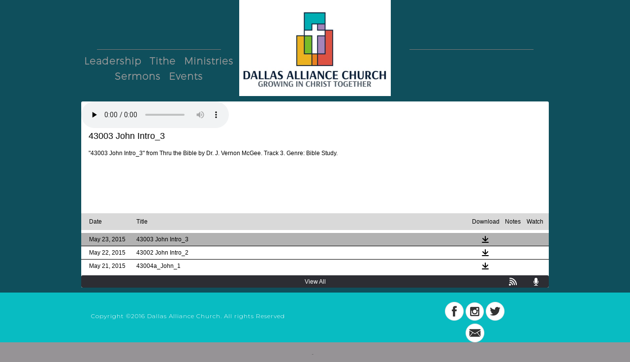

--- FILE ---
content_type: application/javascript; charset=UTF-8
request_url: https://www.dallasalliance.org/hp_wordpress/wp-content/themes/SFWebTemplate/js.php?js=plugins/blog/js/archivePage.js?ver=8.5.1.10
body_size: 285
content:
//(C) Sharefaith, sharefaith.com. All rights reserved.
jQuery(function(a){function b(){a('body.thumbLeft .post.has-post-thumbnail').each(function(){var b=a(this).children('.entry');var c=b.lheight();var d=c.height.replace('px','');var e=Math.ceil((a('.thumbnail',this).outerHeight()-b.position().top)/d);b.css({overflow:'hidden',maxHeight:d*e});});}b();a(window).on('resize load sflb_save_post',b);});